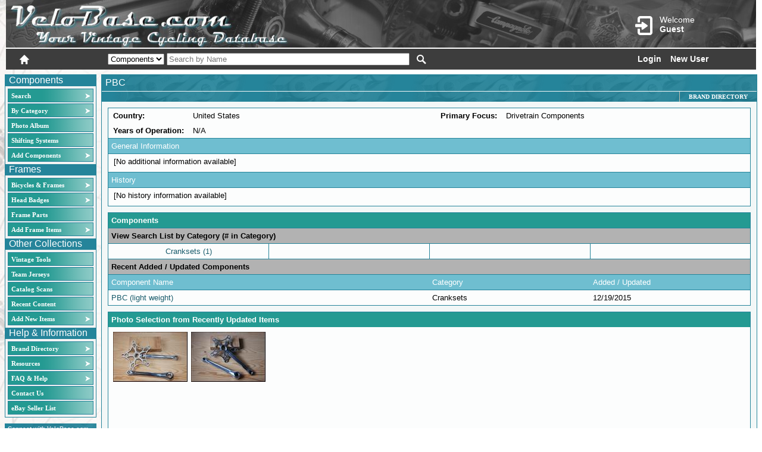

--- FILE ---
content_type: text/html; charset=utf-8
request_url: https://www.google.com/recaptcha/api2/anchor?ar=1&k=6LdGlL8ZAAAAANzoPg36qGmG9COAXiPipJfnn2lV&co=aHR0cHM6Ly92ZWxvYmFzZS5jb206NDQz&hl=en&v=N67nZn4AqZkNcbeMu4prBgzg&size=invisible&anchor-ms=20000&execute-ms=30000&cb=gcfl31nm8drv
body_size: 48779
content:
<!DOCTYPE HTML><html dir="ltr" lang="en"><head><meta http-equiv="Content-Type" content="text/html; charset=UTF-8">
<meta http-equiv="X-UA-Compatible" content="IE=edge">
<title>reCAPTCHA</title>
<style type="text/css">
/* cyrillic-ext */
@font-face {
  font-family: 'Roboto';
  font-style: normal;
  font-weight: 400;
  font-stretch: 100%;
  src: url(//fonts.gstatic.com/s/roboto/v48/KFO7CnqEu92Fr1ME7kSn66aGLdTylUAMa3GUBHMdazTgWw.woff2) format('woff2');
  unicode-range: U+0460-052F, U+1C80-1C8A, U+20B4, U+2DE0-2DFF, U+A640-A69F, U+FE2E-FE2F;
}
/* cyrillic */
@font-face {
  font-family: 'Roboto';
  font-style: normal;
  font-weight: 400;
  font-stretch: 100%;
  src: url(//fonts.gstatic.com/s/roboto/v48/KFO7CnqEu92Fr1ME7kSn66aGLdTylUAMa3iUBHMdazTgWw.woff2) format('woff2');
  unicode-range: U+0301, U+0400-045F, U+0490-0491, U+04B0-04B1, U+2116;
}
/* greek-ext */
@font-face {
  font-family: 'Roboto';
  font-style: normal;
  font-weight: 400;
  font-stretch: 100%;
  src: url(//fonts.gstatic.com/s/roboto/v48/KFO7CnqEu92Fr1ME7kSn66aGLdTylUAMa3CUBHMdazTgWw.woff2) format('woff2');
  unicode-range: U+1F00-1FFF;
}
/* greek */
@font-face {
  font-family: 'Roboto';
  font-style: normal;
  font-weight: 400;
  font-stretch: 100%;
  src: url(//fonts.gstatic.com/s/roboto/v48/KFO7CnqEu92Fr1ME7kSn66aGLdTylUAMa3-UBHMdazTgWw.woff2) format('woff2');
  unicode-range: U+0370-0377, U+037A-037F, U+0384-038A, U+038C, U+038E-03A1, U+03A3-03FF;
}
/* math */
@font-face {
  font-family: 'Roboto';
  font-style: normal;
  font-weight: 400;
  font-stretch: 100%;
  src: url(//fonts.gstatic.com/s/roboto/v48/KFO7CnqEu92Fr1ME7kSn66aGLdTylUAMawCUBHMdazTgWw.woff2) format('woff2');
  unicode-range: U+0302-0303, U+0305, U+0307-0308, U+0310, U+0312, U+0315, U+031A, U+0326-0327, U+032C, U+032F-0330, U+0332-0333, U+0338, U+033A, U+0346, U+034D, U+0391-03A1, U+03A3-03A9, U+03B1-03C9, U+03D1, U+03D5-03D6, U+03F0-03F1, U+03F4-03F5, U+2016-2017, U+2034-2038, U+203C, U+2040, U+2043, U+2047, U+2050, U+2057, U+205F, U+2070-2071, U+2074-208E, U+2090-209C, U+20D0-20DC, U+20E1, U+20E5-20EF, U+2100-2112, U+2114-2115, U+2117-2121, U+2123-214F, U+2190, U+2192, U+2194-21AE, U+21B0-21E5, U+21F1-21F2, U+21F4-2211, U+2213-2214, U+2216-22FF, U+2308-230B, U+2310, U+2319, U+231C-2321, U+2336-237A, U+237C, U+2395, U+239B-23B7, U+23D0, U+23DC-23E1, U+2474-2475, U+25AF, U+25B3, U+25B7, U+25BD, U+25C1, U+25CA, U+25CC, U+25FB, U+266D-266F, U+27C0-27FF, U+2900-2AFF, U+2B0E-2B11, U+2B30-2B4C, U+2BFE, U+3030, U+FF5B, U+FF5D, U+1D400-1D7FF, U+1EE00-1EEFF;
}
/* symbols */
@font-face {
  font-family: 'Roboto';
  font-style: normal;
  font-weight: 400;
  font-stretch: 100%;
  src: url(//fonts.gstatic.com/s/roboto/v48/KFO7CnqEu92Fr1ME7kSn66aGLdTylUAMaxKUBHMdazTgWw.woff2) format('woff2');
  unicode-range: U+0001-000C, U+000E-001F, U+007F-009F, U+20DD-20E0, U+20E2-20E4, U+2150-218F, U+2190, U+2192, U+2194-2199, U+21AF, U+21E6-21F0, U+21F3, U+2218-2219, U+2299, U+22C4-22C6, U+2300-243F, U+2440-244A, U+2460-24FF, U+25A0-27BF, U+2800-28FF, U+2921-2922, U+2981, U+29BF, U+29EB, U+2B00-2BFF, U+4DC0-4DFF, U+FFF9-FFFB, U+10140-1018E, U+10190-1019C, U+101A0, U+101D0-101FD, U+102E0-102FB, U+10E60-10E7E, U+1D2C0-1D2D3, U+1D2E0-1D37F, U+1F000-1F0FF, U+1F100-1F1AD, U+1F1E6-1F1FF, U+1F30D-1F30F, U+1F315, U+1F31C, U+1F31E, U+1F320-1F32C, U+1F336, U+1F378, U+1F37D, U+1F382, U+1F393-1F39F, U+1F3A7-1F3A8, U+1F3AC-1F3AF, U+1F3C2, U+1F3C4-1F3C6, U+1F3CA-1F3CE, U+1F3D4-1F3E0, U+1F3ED, U+1F3F1-1F3F3, U+1F3F5-1F3F7, U+1F408, U+1F415, U+1F41F, U+1F426, U+1F43F, U+1F441-1F442, U+1F444, U+1F446-1F449, U+1F44C-1F44E, U+1F453, U+1F46A, U+1F47D, U+1F4A3, U+1F4B0, U+1F4B3, U+1F4B9, U+1F4BB, U+1F4BF, U+1F4C8-1F4CB, U+1F4D6, U+1F4DA, U+1F4DF, U+1F4E3-1F4E6, U+1F4EA-1F4ED, U+1F4F7, U+1F4F9-1F4FB, U+1F4FD-1F4FE, U+1F503, U+1F507-1F50B, U+1F50D, U+1F512-1F513, U+1F53E-1F54A, U+1F54F-1F5FA, U+1F610, U+1F650-1F67F, U+1F687, U+1F68D, U+1F691, U+1F694, U+1F698, U+1F6AD, U+1F6B2, U+1F6B9-1F6BA, U+1F6BC, U+1F6C6-1F6CF, U+1F6D3-1F6D7, U+1F6E0-1F6EA, U+1F6F0-1F6F3, U+1F6F7-1F6FC, U+1F700-1F7FF, U+1F800-1F80B, U+1F810-1F847, U+1F850-1F859, U+1F860-1F887, U+1F890-1F8AD, U+1F8B0-1F8BB, U+1F8C0-1F8C1, U+1F900-1F90B, U+1F93B, U+1F946, U+1F984, U+1F996, U+1F9E9, U+1FA00-1FA6F, U+1FA70-1FA7C, U+1FA80-1FA89, U+1FA8F-1FAC6, U+1FACE-1FADC, U+1FADF-1FAE9, U+1FAF0-1FAF8, U+1FB00-1FBFF;
}
/* vietnamese */
@font-face {
  font-family: 'Roboto';
  font-style: normal;
  font-weight: 400;
  font-stretch: 100%;
  src: url(//fonts.gstatic.com/s/roboto/v48/KFO7CnqEu92Fr1ME7kSn66aGLdTylUAMa3OUBHMdazTgWw.woff2) format('woff2');
  unicode-range: U+0102-0103, U+0110-0111, U+0128-0129, U+0168-0169, U+01A0-01A1, U+01AF-01B0, U+0300-0301, U+0303-0304, U+0308-0309, U+0323, U+0329, U+1EA0-1EF9, U+20AB;
}
/* latin-ext */
@font-face {
  font-family: 'Roboto';
  font-style: normal;
  font-weight: 400;
  font-stretch: 100%;
  src: url(//fonts.gstatic.com/s/roboto/v48/KFO7CnqEu92Fr1ME7kSn66aGLdTylUAMa3KUBHMdazTgWw.woff2) format('woff2');
  unicode-range: U+0100-02BA, U+02BD-02C5, U+02C7-02CC, U+02CE-02D7, U+02DD-02FF, U+0304, U+0308, U+0329, U+1D00-1DBF, U+1E00-1E9F, U+1EF2-1EFF, U+2020, U+20A0-20AB, U+20AD-20C0, U+2113, U+2C60-2C7F, U+A720-A7FF;
}
/* latin */
@font-face {
  font-family: 'Roboto';
  font-style: normal;
  font-weight: 400;
  font-stretch: 100%;
  src: url(//fonts.gstatic.com/s/roboto/v48/KFO7CnqEu92Fr1ME7kSn66aGLdTylUAMa3yUBHMdazQ.woff2) format('woff2');
  unicode-range: U+0000-00FF, U+0131, U+0152-0153, U+02BB-02BC, U+02C6, U+02DA, U+02DC, U+0304, U+0308, U+0329, U+2000-206F, U+20AC, U+2122, U+2191, U+2193, U+2212, U+2215, U+FEFF, U+FFFD;
}
/* cyrillic-ext */
@font-face {
  font-family: 'Roboto';
  font-style: normal;
  font-weight: 500;
  font-stretch: 100%;
  src: url(//fonts.gstatic.com/s/roboto/v48/KFO7CnqEu92Fr1ME7kSn66aGLdTylUAMa3GUBHMdazTgWw.woff2) format('woff2');
  unicode-range: U+0460-052F, U+1C80-1C8A, U+20B4, U+2DE0-2DFF, U+A640-A69F, U+FE2E-FE2F;
}
/* cyrillic */
@font-face {
  font-family: 'Roboto';
  font-style: normal;
  font-weight: 500;
  font-stretch: 100%;
  src: url(//fonts.gstatic.com/s/roboto/v48/KFO7CnqEu92Fr1ME7kSn66aGLdTylUAMa3iUBHMdazTgWw.woff2) format('woff2');
  unicode-range: U+0301, U+0400-045F, U+0490-0491, U+04B0-04B1, U+2116;
}
/* greek-ext */
@font-face {
  font-family: 'Roboto';
  font-style: normal;
  font-weight: 500;
  font-stretch: 100%;
  src: url(//fonts.gstatic.com/s/roboto/v48/KFO7CnqEu92Fr1ME7kSn66aGLdTylUAMa3CUBHMdazTgWw.woff2) format('woff2');
  unicode-range: U+1F00-1FFF;
}
/* greek */
@font-face {
  font-family: 'Roboto';
  font-style: normal;
  font-weight: 500;
  font-stretch: 100%;
  src: url(//fonts.gstatic.com/s/roboto/v48/KFO7CnqEu92Fr1ME7kSn66aGLdTylUAMa3-UBHMdazTgWw.woff2) format('woff2');
  unicode-range: U+0370-0377, U+037A-037F, U+0384-038A, U+038C, U+038E-03A1, U+03A3-03FF;
}
/* math */
@font-face {
  font-family: 'Roboto';
  font-style: normal;
  font-weight: 500;
  font-stretch: 100%;
  src: url(//fonts.gstatic.com/s/roboto/v48/KFO7CnqEu92Fr1ME7kSn66aGLdTylUAMawCUBHMdazTgWw.woff2) format('woff2');
  unicode-range: U+0302-0303, U+0305, U+0307-0308, U+0310, U+0312, U+0315, U+031A, U+0326-0327, U+032C, U+032F-0330, U+0332-0333, U+0338, U+033A, U+0346, U+034D, U+0391-03A1, U+03A3-03A9, U+03B1-03C9, U+03D1, U+03D5-03D6, U+03F0-03F1, U+03F4-03F5, U+2016-2017, U+2034-2038, U+203C, U+2040, U+2043, U+2047, U+2050, U+2057, U+205F, U+2070-2071, U+2074-208E, U+2090-209C, U+20D0-20DC, U+20E1, U+20E5-20EF, U+2100-2112, U+2114-2115, U+2117-2121, U+2123-214F, U+2190, U+2192, U+2194-21AE, U+21B0-21E5, U+21F1-21F2, U+21F4-2211, U+2213-2214, U+2216-22FF, U+2308-230B, U+2310, U+2319, U+231C-2321, U+2336-237A, U+237C, U+2395, U+239B-23B7, U+23D0, U+23DC-23E1, U+2474-2475, U+25AF, U+25B3, U+25B7, U+25BD, U+25C1, U+25CA, U+25CC, U+25FB, U+266D-266F, U+27C0-27FF, U+2900-2AFF, U+2B0E-2B11, U+2B30-2B4C, U+2BFE, U+3030, U+FF5B, U+FF5D, U+1D400-1D7FF, U+1EE00-1EEFF;
}
/* symbols */
@font-face {
  font-family: 'Roboto';
  font-style: normal;
  font-weight: 500;
  font-stretch: 100%;
  src: url(//fonts.gstatic.com/s/roboto/v48/KFO7CnqEu92Fr1ME7kSn66aGLdTylUAMaxKUBHMdazTgWw.woff2) format('woff2');
  unicode-range: U+0001-000C, U+000E-001F, U+007F-009F, U+20DD-20E0, U+20E2-20E4, U+2150-218F, U+2190, U+2192, U+2194-2199, U+21AF, U+21E6-21F0, U+21F3, U+2218-2219, U+2299, U+22C4-22C6, U+2300-243F, U+2440-244A, U+2460-24FF, U+25A0-27BF, U+2800-28FF, U+2921-2922, U+2981, U+29BF, U+29EB, U+2B00-2BFF, U+4DC0-4DFF, U+FFF9-FFFB, U+10140-1018E, U+10190-1019C, U+101A0, U+101D0-101FD, U+102E0-102FB, U+10E60-10E7E, U+1D2C0-1D2D3, U+1D2E0-1D37F, U+1F000-1F0FF, U+1F100-1F1AD, U+1F1E6-1F1FF, U+1F30D-1F30F, U+1F315, U+1F31C, U+1F31E, U+1F320-1F32C, U+1F336, U+1F378, U+1F37D, U+1F382, U+1F393-1F39F, U+1F3A7-1F3A8, U+1F3AC-1F3AF, U+1F3C2, U+1F3C4-1F3C6, U+1F3CA-1F3CE, U+1F3D4-1F3E0, U+1F3ED, U+1F3F1-1F3F3, U+1F3F5-1F3F7, U+1F408, U+1F415, U+1F41F, U+1F426, U+1F43F, U+1F441-1F442, U+1F444, U+1F446-1F449, U+1F44C-1F44E, U+1F453, U+1F46A, U+1F47D, U+1F4A3, U+1F4B0, U+1F4B3, U+1F4B9, U+1F4BB, U+1F4BF, U+1F4C8-1F4CB, U+1F4D6, U+1F4DA, U+1F4DF, U+1F4E3-1F4E6, U+1F4EA-1F4ED, U+1F4F7, U+1F4F9-1F4FB, U+1F4FD-1F4FE, U+1F503, U+1F507-1F50B, U+1F50D, U+1F512-1F513, U+1F53E-1F54A, U+1F54F-1F5FA, U+1F610, U+1F650-1F67F, U+1F687, U+1F68D, U+1F691, U+1F694, U+1F698, U+1F6AD, U+1F6B2, U+1F6B9-1F6BA, U+1F6BC, U+1F6C6-1F6CF, U+1F6D3-1F6D7, U+1F6E0-1F6EA, U+1F6F0-1F6F3, U+1F6F7-1F6FC, U+1F700-1F7FF, U+1F800-1F80B, U+1F810-1F847, U+1F850-1F859, U+1F860-1F887, U+1F890-1F8AD, U+1F8B0-1F8BB, U+1F8C0-1F8C1, U+1F900-1F90B, U+1F93B, U+1F946, U+1F984, U+1F996, U+1F9E9, U+1FA00-1FA6F, U+1FA70-1FA7C, U+1FA80-1FA89, U+1FA8F-1FAC6, U+1FACE-1FADC, U+1FADF-1FAE9, U+1FAF0-1FAF8, U+1FB00-1FBFF;
}
/* vietnamese */
@font-face {
  font-family: 'Roboto';
  font-style: normal;
  font-weight: 500;
  font-stretch: 100%;
  src: url(//fonts.gstatic.com/s/roboto/v48/KFO7CnqEu92Fr1ME7kSn66aGLdTylUAMa3OUBHMdazTgWw.woff2) format('woff2');
  unicode-range: U+0102-0103, U+0110-0111, U+0128-0129, U+0168-0169, U+01A0-01A1, U+01AF-01B0, U+0300-0301, U+0303-0304, U+0308-0309, U+0323, U+0329, U+1EA0-1EF9, U+20AB;
}
/* latin-ext */
@font-face {
  font-family: 'Roboto';
  font-style: normal;
  font-weight: 500;
  font-stretch: 100%;
  src: url(//fonts.gstatic.com/s/roboto/v48/KFO7CnqEu92Fr1ME7kSn66aGLdTylUAMa3KUBHMdazTgWw.woff2) format('woff2');
  unicode-range: U+0100-02BA, U+02BD-02C5, U+02C7-02CC, U+02CE-02D7, U+02DD-02FF, U+0304, U+0308, U+0329, U+1D00-1DBF, U+1E00-1E9F, U+1EF2-1EFF, U+2020, U+20A0-20AB, U+20AD-20C0, U+2113, U+2C60-2C7F, U+A720-A7FF;
}
/* latin */
@font-face {
  font-family: 'Roboto';
  font-style: normal;
  font-weight: 500;
  font-stretch: 100%;
  src: url(//fonts.gstatic.com/s/roboto/v48/KFO7CnqEu92Fr1ME7kSn66aGLdTylUAMa3yUBHMdazQ.woff2) format('woff2');
  unicode-range: U+0000-00FF, U+0131, U+0152-0153, U+02BB-02BC, U+02C6, U+02DA, U+02DC, U+0304, U+0308, U+0329, U+2000-206F, U+20AC, U+2122, U+2191, U+2193, U+2212, U+2215, U+FEFF, U+FFFD;
}
/* cyrillic-ext */
@font-face {
  font-family: 'Roboto';
  font-style: normal;
  font-weight: 900;
  font-stretch: 100%;
  src: url(//fonts.gstatic.com/s/roboto/v48/KFO7CnqEu92Fr1ME7kSn66aGLdTylUAMa3GUBHMdazTgWw.woff2) format('woff2');
  unicode-range: U+0460-052F, U+1C80-1C8A, U+20B4, U+2DE0-2DFF, U+A640-A69F, U+FE2E-FE2F;
}
/* cyrillic */
@font-face {
  font-family: 'Roboto';
  font-style: normal;
  font-weight: 900;
  font-stretch: 100%;
  src: url(//fonts.gstatic.com/s/roboto/v48/KFO7CnqEu92Fr1ME7kSn66aGLdTylUAMa3iUBHMdazTgWw.woff2) format('woff2');
  unicode-range: U+0301, U+0400-045F, U+0490-0491, U+04B0-04B1, U+2116;
}
/* greek-ext */
@font-face {
  font-family: 'Roboto';
  font-style: normal;
  font-weight: 900;
  font-stretch: 100%;
  src: url(//fonts.gstatic.com/s/roboto/v48/KFO7CnqEu92Fr1ME7kSn66aGLdTylUAMa3CUBHMdazTgWw.woff2) format('woff2');
  unicode-range: U+1F00-1FFF;
}
/* greek */
@font-face {
  font-family: 'Roboto';
  font-style: normal;
  font-weight: 900;
  font-stretch: 100%;
  src: url(//fonts.gstatic.com/s/roboto/v48/KFO7CnqEu92Fr1ME7kSn66aGLdTylUAMa3-UBHMdazTgWw.woff2) format('woff2');
  unicode-range: U+0370-0377, U+037A-037F, U+0384-038A, U+038C, U+038E-03A1, U+03A3-03FF;
}
/* math */
@font-face {
  font-family: 'Roboto';
  font-style: normal;
  font-weight: 900;
  font-stretch: 100%;
  src: url(//fonts.gstatic.com/s/roboto/v48/KFO7CnqEu92Fr1ME7kSn66aGLdTylUAMawCUBHMdazTgWw.woff2) format('woff2');
  unicode-range: U+0302-0303, U+0305, U+0307-0308, U+0310, U+0312, U+0315, U+031A, U+0326-0327, U+032C, U+032F-0330, U+0332-0333, U+0338, U+033A, U+0346, U+034D, U+0391-03A1, U+03A3-03A9, U+03B1-03C9, U+03D1, U+03D5-03D6, U+03F0-03F1, U+03F4-03F5, U+2016-2017, U+2034-2038, U+203C, U+2040, U+2043, U+2047, U+2050, U+2057, U+205F, U+2070-2071, U+2074-208E, U+2090-209C, U+20D0-20DC, U+20E1, U+20E5-20EF, U+2100-2112, U+2114-2115, U+2117-2121, U+2123-214F, U+2190, U+2192, U+2194-21AE, U+21B0-21E5, U+21F1-21F2, U+21F4-2211, U+2213-2214, U+2216-22FF, U+2308-230B, U+2310, U+2319, U+231C-2321, U+2336-237A, U+237C, U+2395, U+239B-23B7, U+23D0, U+23DC-23E1, U+2474-2475, U+25AF, U+25B3, U+25B7, U+25BD, U+25C1, U+25CA, U+25CC, U+25FB, U+266D-266F, U+27C0-27FF, U+2900-2AFF, U+2B0E-2B11, U+2B30-2B4C, U+2BFE, U+3030, U+FF5B, U+FF5D, U+1D400-1D7FF, U+1EE00-1EEFF;
}
/* symbols */
@font-face {
  font-family: 'Roboto';
  font-style: normal;
  font-weight: 900;
  font-stretch: 100%;
  src: url(//fonts.gstatic.com/s/roboto/v48/KFO7CnqEu92Fr1ME7kSn66aGLdTylUAMaxKUBHMdazTgWw.woff2) format('woff2');
  unicode-range: U+0001-000C, U+000E-001F, U+007F-009F, U+20DD-20E0, U+20E2-20E4, U+2150-218F, U+2190, U+2192, U+2194-2199, U+21AF, U+21E6-21F0, U+21F3, U+2218-2219, U+2299, U+22C4-22C6, U+2300-243F, U+2440-244A, U+2460-24FF, U+25A0-27BF, U+2800-28FF, U+2921-2922, U+2981, U+29BF, U+29EB, U+2B00-2BFF, U+4DC0-4DFF, U+FFF9-FFFB, U+10140-1018E, U+10190-1019C, U+101A0, U+101D0-101FD, U+102E0-102FB, U+10E60-10E7E, U+1D2C0-1D2D3, U+1D2E0-1D37F, U+1F000-1F0FF, U+1F100-1F1AD, U+1F1E6-1F1FF, U+1F30D-1F30F, U+1F315, U+1F31C, U+1F31E, U+1F320-1F32C, U+1F336, U+1F378, U+1F37D, U+1F382, U+1F393-1F39F, U+1F3A7-1F3A8, U+1F3AC-1F3AF, U+1F3C2, U+1F3C4-1F3C6, U+1F3CA-1F3CE, U+1F3D4-1F3E0, U+1F3ED, U+1F3F1-1F3F3, U+1F3F5-1F3F7, U+1F408, U+1F415, U+1F41F, U+1F426, U+1F43F, U+1F441-1F442, U+1F444, U+1F446-1F449, U+1F44C-1F44E, U+1F453, U+1F46A, U+1F47D, U+1F4A3, U+1F4B0, U+1F4B3, U+1F4B9, U+1F4BB, U+1F4BF, U+1F4C8-1F4CB, U+1F4D6, U+1F4DA, U+1F4DF, U+1F4E3-1F4E6, U+1F4EA-1F4ED, U+1F4F7, U+1F4F9-1F4FB, U+1F4FD-1F4FE, U+1F503, U+1F507-1F50B, U+1F50D, U+1F512-1F513, U+1F53E-1F54A, U+1F54F-1F5FA, U+1F610, U+1F650-1F67F, U+1F687, U+1F68D, U+1F691, U+1F694, U+1F698, U+1F6AD, U+1F6B2, U+1F6B9-1F6BA, U+1F6BC, U+1F6C6-1F6CF, U+1F6D3-1F6D7, U+1F6E0-1F6EA, U+1F6F0-1F6F3, U+1F6F7-1F6FC, U+1F700-1F7FF, U+1F800-1F80B, U+1F810-1F847, U+1F850-1F859, U+1F860-1F887, U+1F890-1F8AD, U+1F8B0-1F8BB, U+1F8C0-1F8C1, U+1F900-1F90B, U+1F93B, U+1F946, U+1F984, U+1F996, U+1F9E9, U+1FA00-1FA6F, U+1FA70-1FA7C, U+1FA80-1FA89, U+1FA8F-1FAC6, U+1FACE-1FADC, U+1FADF-1FAE9, U+1FAF0-1FAF8, U+1FB00-1FBFF;
}
/* vietnamese */
@font-face {
  font-family: 'Roboto';
  font-style: normal;
  font-weight: 900;
  font-stretch: 100%;
  src: url(//fonts.gstatic.com/s/roboto/v48/KFO7CnqEu92Fr1ME7kSn66aGLdTylUAMa3OUBHMdazTgWw.woff2) format('woff2');
  unicode-range: U+0102-0103, U+0110-0111, U+0128-0129, U+0168-0169, U+01A0-01A1, U+01AF-01B0, U+0300-0301, U+0303-0304, U+0308-0309, U+0323, U+0329, U+1EA0-1EF9, U+20AB;
}
/* latin-ext */
@font-face {
  font-family: 'Roboto';
  font-style: normal;
  font-weight: 900;
  font-stretch: 100%;
  src: url(//fonts.gstatic.com/s/roboto/v48/KFO7CnqEu92Fr1ME7kSn66aGLdTylUAMa3KUBHMdazTgWw.woff2) format('woff2');
  unicode-range: U+0100-02BA, U+02BD-02C5, U+02C7-02CC, U+02CE-02D7, U+02DD-02FF, U+0304, U+0308, U+0329, U+1D00-1DBF, U+1E00-1E9F, U+1EF2-1EFF, U+2020, U+20A0-20AB, U+20AD-20C0, U+2113, U+2C60-2C7F, U+A720-A7FF;
}
/* latin */
@font-face {
  font-family: 'Roboto';
  font-style: normal;
  font-weight: 900;
  font-stretch: 100%;
  src: url(//fonts.gstatic.com/s/roboto/v48/KFO7CnqEu92Fr1ME7kSn66aGLdTylUAMa3yUBHMdazQ.woff2) format('woff2');
  unicode-range: U+0000-00FF, U+0131, U+0152-0153, U+02BB-02BC, U+02C6, U+02DA, U+02DC, U+0304, U+0308, U+0329, U+2000-206F, U+20AC, U+2122, U+2191, U+2193, U+2212, U+2215, U+FEFF, U+FFFD;
}

</style>
<link rel="stylesheet" type="text/css" href="https://www.gstatic.com/recaptcha/releases/N67nZn4AqZkNcbeMu4prBgzg/styles__ltr.css">
<script nonce="aLAKcZJBo-XzBWRM-nroDw" type="text/javascript">window['__recaptcha_api'] = 'https://www.google.com/recaptcha/api2/';</script>
<script type="text/javascript" src="https://www.gstatic.com/recaptcha/releases/N67nZn4AqZkNcbeMu4prBgzg/recaptcha__en.js" nonce="aLAKcZJBo-XzBWRM-nroDw">
      
    </script></head>
<body><div id="rc-anchor-alert" class="rc-anchor-alert"></div>
<input type="hidden" id="recaptcha-token" value="[base64]">
<script type="text/javascript" nonce="aLAKcZJBo-XzBWRM-nroDw">
      recaptcha.anchor.Main.init("[\x22ainput\x22,[\x22bgdata\x22,\x22\x22,\[base64]/[base64]/[base64]/ZyhXLGgpOnEoW04sMjEsbF0sVywwKSxoKSxmYWxzZSxmYWxzZSl9Y2F0Y2goayl7RygzNTgsVyk/[base64]/[base64]/[base64]/[base64]/[base64]/[base64]/[base64]/bmV3IEJbT10oRFswXSk6dz09Mj9uZXcgQltPXShEWzBdLERbMV0pOnc9PTM/bmV3IEJbT10oRFswXSxEWzFdLERbMl0pOnc9PTQ/[base64]/[base64]/[base64]/[base64]/[base64]\\u003d\x22,\[base64]\\u003d\\u003d\x22,\[base64]/Dg8KawppobiPCoHx3wqc6B8OGwovCsnBjC0HCrcKmM8OOAhQhw43CmU/[base64]/[base64]/[base64]/ChmXDlcKpSVfDqiooFS7DvhrDi8ORw5IEaC1LN8Onw5nCs0xmwrLChMOxw5tDwpZSw7QnwokUNcKBwp/[base64]/Cq8Khwq/DognCozLDv8OjKEDCrsOdcFPDpMKTw6UZwrLCkXRBwprClnbDhh3DocKBw6LDg2QIw7TDpcKyw7PDhWrDo8Ovw5XDtMOhQcKkbCY9IsOpflRVbVQLw5F8w6XDqgHCmTjCnMOsIzLDkSLDgcOvIMKbwr7CgMO8w5QKw4zDiG/Ctm4wRUpBw4nDvCjDvMOVw4nCnMKjXsOLw5Q9ED1KwrUGP1kKXmhNMsOYAT/Dg8KPZiIKwqUSw5XDjsKMTMKeThDCsRlkw4EuLlDCnnAtaMOQwrPDljbCjHFLccOdSSVvwqLDjHpdw7EObsOowo7CjcOIP8OFwobCs0zDvWJww790wo7DqMKtwr1oPsK9w5LDqcKrw7YsOsKJdsO5N33CrT/CosKkw5psGsKLCMOqwrYPJMObw5vCsGFzw6nDsBvCnA4AInwJwr4aOcK3w5HDmUfCiMKbwojDkgA7BcOTYcKAF2/CpA/CoAIUFyXDmWNmMMOEBinDp8OAwpVZF1bChUXDtivClsOcPcKGHsKpwp/Dr8OEwogPExV7wovDqsOdBsO3dBAKw5EYw4zDiAoIwrrCtMKfwr3DpcKuw64MFmhqHcODRsKzw4rDvMKUBQvCn8KJw4EabcKbwptCw60Nw5LCo8KJFsK3Oj5cdsKwTAHCn8KADHJ7wrEcwq1qf8OUUsKIYzZVw7cCw6rCq8KzPSvDicK/[base64]/DvMOmUR0pw495wo/CpwLCqjXDkBDCtcObwqrCqMK2A8Oxw5hoMsOZw7o+wqZuYMOPHwPChCgZwqzDmMKow7PDgW3Cq0bCsDxnCMOETcKIKSHDo8Otw45xw6IIVR7DjC7Ct8KSwovCvsKcwrXDosKHwqvDn3XDhGM2KzPCphpnw5LCl8OaD2JtGQJow4zCsMOsw7UIacOZaMODCmU6wo/DlMOSwofCssKmQCnCjcK7w4Jww7/CphgvKMOEw6Z0J0PDssOqG8O8MkrCjVwpS19gZcODf8KvwpQeT8OywrbChyhDwpjCoMOzw5LDt8Kswp/[base64]/CpcKuwo7DvCYHayZbwq9rPcKQw6ZFVsO/woFkw6JVT8OxGidpw4zDvMK6FMOdw6EUfxDCmF3DlTDDpCwaH0HCui3Di8OLagY/w45hwrDCs0V2dDoAUsKjMCfCmcOgaMOAwolxGcOGw40jw47DucOnw4Jew7I9w48Xf8Khw7EcclzDsgFFwoobw5PCqsKDGzg0VcOrNCXDgVDCmAdkDT4Xwod/wqHChwXDqRPDlkB4wprCuH/CgVFAwo04wrDCmjDDlMKMw64kL1MaN8KFw6zCpMORw7PClsOZwpnCoWIlbsOHw6tww5bCsMKZLk5Pwo7DiFYAO8K1w7zCssOrJMO/[base64]/[base64]/DuWvDoWvDhMKnBH5XYsOcw7fDrMKCN29Sw4zCkMKbwohmLMKiw67DvVBJwqjDmAcswoHDlDQYwrRWHsKawrUkw5o2DMOvfFbChAtNZcK5w4DCksKKw5jCr8Opw7dCEjHCpMO/wpTCnRNsRsOBw7RGdsOBwpxlQcOdw7rDvCJ5w59Bw5PCkD1pX8ONwq/Dj8KgNcKbwrbDlsK7fMOWwrjCgDN5X3JGciXCpcKxw4dnNcO2KSZRw4rDm3rDoAzDmwcfZcKzw4kAQsKYwos9w7HDhsOpLUTDi8O9ZCHCkjTCksONK8OYw4/CrwFKw5XCssOZw73DtMKOwpPCvEQFI8O2D1ZVw5TDq8K/wqLDkcKVwp3DnMOSw4Yew7p+FsOuw5TCujUzdEo8w7cgecK1wqTCrMKgwqlqwrnCjsKTX8Oswo/[base64]/CmcKMVMOGw4zCt8OOwrwgwrxhJQXDs8OAY27CrT/ClGBpQkdCfcOhw43CgBVKKnfDmsKgE8O6OMOICho0TE4VPVLClzXDjcOpw6HCrcKKwp1dw5fDoSLCtgfCuj/CrcO1w4bCnMO0wqQzwpQFHDVNXk9Rw5TDnGDDvCrCrjfClMKQMAI8XHJHwqEZwqdyaMKFw75UO3nCg8KdwpnCt8KATcOfaMKsw4PCvsKWwr/DrR3CvcOfwo3DlMKdI0oOwpLCtMOZw7vDnAxEw5/DhMKHw7TCiTsmw483DsKNWxDCjMK3w4Uib8OpAWHDpDVcAUZRRMKvw5xMASbDpUTCny5OPnNqFjzDmsK2w5nCnyvCiDondABgwoEPFXMqwpzCvsKNwrtow6V9w5LDssKHwqliw6sCwqDDkx7CuiXDn8KrwqrDpznDgU/[base64]/TsKawovCusOpw44iVMOnwpTDpcO/bsKaRQ7DisOfwq/CuBLCjAvClsO7wp7DpcOoc8O1w47CnMO7TibDq3/DvTvDjMKuwoBCwpnDjiUnw49ZwpQPTMKGwqHDtyjCpsKTYMKkbyEFIcKMMFLCmsO3EyFxH8KTNsKfw69nwpDCjTpYGMOFwodobwPDkMKFwqnDg8KAwpwjw4zCsWprTsKRw4w1IzfDusKfRsK2wr3Ds8ODT8OKbsKEwplLVHQuwpTDrSMTScOtwq/CrwUdWMKawrVswoIiNjNUwpMrPiU2woJ2wosfSUFmwrbCu8KvwpQ2wog2KzvDg8KAPFDDvsOUDsKGwo3DjS8QXcK8wo9wwoIWw5EwwpILIVDDrjHDrcKXeMOdw44ybMKuwrLCqMO7wrYhw7sWEyUUwpXCpcOLIB0eEwnCiMK7w5dkw4pvU1Unwq/[base64]/CpRd9JsKCF37Dty5Ow4BVw4Fgw5bDkWURwptVwqjDhMKtw7Z9wp7DjcKVITl8CcKiaMKBMsKMwoPCt3jCkgTCsCcbw6vComDDmBANbcKLw77CjsKqw6HCgsONw57ClsObOsK/woXDtU7DhiTDr8OwbsKtOcKoBCl3w6TDoG7DtMOyMMOEcMObExIxTsO+TMO0XCfDnx1XZsKew67DrcOQw6DCu0okw7F2w7Efw4cAwrXChyfChwAAw5XDhlrCoMOcfDUOw7IBw5YdwotRBsKMw7ZqLMKTwpLDncK2WsKYLigZw6XDicK+PicvClPCu8Oow7DCjDjCli/[base64]/DkBgPW1xNRcKAwpAYbjpLCxI7w45gwqs3ClRkDMKkw6N8wr8+Z1ZjBHp1AD3CtcOxH341wrHCgsKzB8KmBnzDrwPCozI+ExvDgMKgBcKRTMO4wonDlmbDqAl5w5fDmwDCk8KQw7QyeMOIw5Fzw7oEwrfDl8K4w7LDp8KPZMOfGQ5SKcKlOycDXcKzwqPDkhjCkcKIwo/DlMKFIALCmigGX8OnagPCmsOYP8OWRn7CusO3BMKCCcKYwqbDrQUGwoEUwpXDi8OIwp19YBzDj8Oxw7UKSzxwwp1NO8OgG1XDsMK6aQdswp7Ck14dacOIITjCjsOzwpDCr1zCuGjCksKgw7XCvExUFsKcGj3Cm27DlsKCw61awo/CusOwwrgBM3HDoixHwoI+HMKgbGdIDsKQwptXHsKtwpHDocKTE1bClsKDw6fCkh7Di8Oew7XChsKxwqUWwo1lVmR3w7XCjCduXsKYw5vCs8KfRsO8w5TDoMKgwqtVE3dbE8O4PMK2wqtAFsOuY8KTVcOLw4/Dt2/CsHPDp8OPwr/[base64]/DjsOAD8Kmw7HDvcO/wrTCtSAww6vDoMKQwrBOwrvCuiTCpcKbwrbDhMKTwrobNxDCllVfb8OKdcK2UsKsMMOvbsO7wppiMQ/Dn8K8K8KFWgk0JcKpw4otw6nCisK2wrMew5bDqMOkw7PDtUJyQxpBSzFAJDDDmsOYw4HCs8OpNDNlCxXCrMKUPXZxw5ZQWExAw70pfxp6D8K3w6nClSUTKcK1cMOlTsOlw7VTw4PCvgwlw4HDu8OzYsKIHMOkHsOgwogudD/CmUfCn8K4XsOlHgTDhhMpKiN9wp8uw7fDtcKIw6V4aMOTwrhmwoLCowtKw5TDpSTDpMKOOA1aw7tdD0J5w4/[base64]/[base64]/[base64]/Dr8KJcH7CrcKLQxFoCGVyw5DCoCrDk3DDs1gDS8KiQTXCvRxlXcKKPcOkPMOWw4rDtMKaLm4MwrTCksOiwoozeEwOVEXClWFXw5TCk8OcRnjCqyIeIRrDpGLDg8KNIl5bNlTDtUNYw7RAwqjCjMOawrHDl13Dv8KULMOkw6DCiTQywrPCjE7DrwMhcA/[base64]/b0nDgijDiHbClkTDsBjDssOAw5puwrh9wqbCicOaw6fCp1dGw5cRDsK9w53DkMKrwqvCuRN/TsKsXcK6w40fDyLDm8OtwqYQF8KSfcKtFlTDjMK5w4I3DEJhQyjCmg3DqcKpfD7DsUFsw7bCq2XDmTvDl8OqPEzDhEjClcOocUwkwo8vw7U3RsOlP3wLw5rDpEnCuMKJH2nCsmzCvg50wr/DoXDCqcOMw5jCkDxPF8KzdcKVwqxicMKdwqcUasKSwoHCihh/aTs2BkrDrQ1kwpU+X3c4TzM/w74QwrPDlj9uHsOLdRTDrQzClkPDg8KIa8Ovw5pxBg0cw6FIaG0DFcOnSXcDwqrDhxZ7wpo0QcORCQ0uVsODw57DjMOawovDpcOScsOdwoMFTcK5wo/DtsO2wo3DskkQaRnDoF5+wqbCk2fDsj8hwoAyFsOPwqfDt8Ocw6HDlsOaNXLCnX8Fw5rCrsOSL8OVwqoxwrDDgh7DhS3CkwDCv2VtDcOKWAXCmg9Rw7/CnSM0wrY/[base64]/CksO6HsOEVxPCm8OBw7nCg8Kkw6fDjT0hw5dJAxJPw4MWYkE8QFjCkMOKeGvDtRfDmE/[base64]/DhcOsKnlZw6h/w4/Dol5Xwp8zdF/DlS1mw5nDv3TDnQXCqcKFQTrCr8O6wqXDkMK/w78pRHAPw4QtLMOafMOyPEbCi8KdwqjCmcOnMMOowpomGMOhwq7Cq8Krw4dDCsKPfcKkUhvDu8OwwrEmwqsHwoXDmUfCvMOpw4XCmiLDrsKGwrrDvMKfHMO/YlVRw4LCkBAmacK4wpDDicKMw5fCrMKcCMKZw5DDhcO4I8Olwq3DicKTw6HDtzQ5LVEnw6PCgR/[base64]/CtHbCgsK5w7TDvgtGPBA3w7kWFBLCtsKDUmxnMyJfw4ACwq3DjMOgMW7ChsOSEEzDnMO0w7XCmWPClsK+RsKFUMKOw7REwqwmwozDrA/CoyjCicKyw6V1fFZIPMKXwqDDpFzDq8KAKR/DmiIXwrbCv8OdwogwwrfCgsOewrnDqzzDjnV+c3/Cil8JX8KIA8O/w5dLSMKKbMKwP1ABw63DssO5UBPCj8KqwpUJalvDj8OGw7t/wq0NIcOGAsKWFlbCiFRHFsKBw7TDugh9VcOITcOVw4YOb8OFwpQzHkMvwrQ/Hn/DqMORw5pYfFLDmWsSCRfDpThfD8Odwr3Cjg0iw47DqcKBw4MsB8KCw7vDhcOAPsOew53DuRDDvxEDcMK+wpE5w5cAP8K/wqkAZMKtw7PCgW9iGDXDsSUUVlIrw4/CiUTCqcKQw6jDgHJ0HcKPfA7ClXbDhwvDjCLDmRfDkMKkw4vDpQpRwqA+DMOmwq3Ci0DChcO8csO6wqbDlxwmYmrDt8KGwq7DkWNXbVDDk8OSf8KAw7spwrfDrMKmAGbClUvCoy3CrcOswqzDm3loU8KUD8OvAsKAw5R4wpjCmAzCs8K4w45/NsOyeMKPQMOJAcKzw6ddw7l3wrx0ScOhwqLDi8Knw4xewrXDiMOWw6dKw4wqwr4kw4fDuFxTw6Uxw6TDrcKawp3CkRjCkGjChybDphnDg8OqwobDp8KKwpIcBi8hMxJgUSjCjgXDoMO/w5DDtMKeSsK+w7NxazzCnlIJbQ7DrWtlccOSCMKpOBLCknXDtAjCgH/DhADCg8KLCXt6w6jDr8O1En7CpcKSWMO+wp1kwpnDlsOMwpPCi8Otw4bDrMKmHcKUT33DjcKaTG4yw6fDhyDCpcKiCMOmwqFawpfCiMKRw5MKwpTCpVA/B8OBw6ExDH4/[base64]/[base64]/PwwiaMORw4fDlCViwqN8VjLChGJedU/DhcOzw6HDjMK0BBfDnXYBYFzDnyXDmMKKYQ3CoGtqw77CocKAw4vCvRzDkWdzw43CqMOhw7wZw6fCosKgZsOiCMOcw4zCr8OJCSkHAF/CocKOJcOowroSIcK1BhPDucO5H8O8LhPDqGrCncOdw53CqEXCpMKVIsOjw5PCmDosKT/CgS8rwonDscKHZMOiasKXHsK2w6vDunvCucOFwrnCqcKDJUZMw7TCrsOSwoPCqRweZsOvw6TCvwp/wo/DqcKaw5PDvMOswrTDg8OYEsOEwrjCl0bDpGzDugNQwopPw5DDuFsrwrrDoMK1w4HDkUVDMT1ZEMOVTsOneMOEcMONCCBRw5d1w5Qew4NQA1PCiE8iH8KfLcKgw58rwo/[base64]/w71mw6nCsmbCv0PCkMOud8Kfw6EyeMOBwo/CnMKKw4obwqPCuk3CjiEyF3loSH8nacKWK3nCtwjDkMOiwp7Dt8Ojwrwlw4HCmixQw71sw7zCn8ODTytlR8KrIcKAH8OKwpnDlcKdw63Ci23ClRQkLMOaNsKUbcKoDcOdw4nDu0kywrnDkFN/wpxrw6Y+w4/CgsKlw6XChQzCpGvDpMOVFxTDhDzDgMOOLHtLw6Znw5HCocOiw4RHLz7CkMOAFG90EWkRBMOdwowHwotMLBxaw5AYwqPCpMOQw4fDpsOnwqlARcKLw5B7wqvDtcKDw6ZBRcKoXnPCicObwqxqKcKaw4jCj8Oba8K7w6t3w7dKw71vwp/DssKCw6Uhw5LCp3HDi2R/w67DpkjCuBh+ZmvCuXnDksOpw5fCrmzCkcKtw5TCgEDDs8Ojd8Oiw63Ci8OLTEZ9wpLDlsOtWH7DrlZaw5fDgS4owqBQK1rDkjJmw7UMOAbDuFPDiDXCqVNHY0IMNMOMw798MsKlPS3Dm8OLwr/CvsKqRMKvVMKXwo/[base64]/CpcKPY8KGwqhFFMOOb8ObS8ODGWowwqTCmsKmbcK4eARZH8OzGTzDscOKw7sachrDplbClzTCmMOhw7LDuRzCpTfCo8ORwqMGw7JDwrAOwrLCv8KDwqbCuz9Aw7NiYW/DpcKSwoZPACNaJ1tDF3jDkMORDnNBCVlWWMKHGMOqIcKNdDnCjMOrFB7DqMKCeMKbwp/Dt0V8E21BwqAna8OnwqrCgz14KcKVdirCn8ONwqNEw4MCK8OBLB3DtwPDl3otw7sjwonDjsK6w7DCsUU3IVxBfsONK8OgPcOyw6/Dmj8QwoTCiMOqfBg8dcOnccOHwp7DpsOFPADCtsK1w5onw7wGbg7DkcKkUizCoXRIw6jClMKMdsKPw5TCs2UHw5DDocOJGMKDAsOswp0lAD/ChQ8TRFpawrzDqyg7DsKfw47DgBrDt8Ofw6gaSQfCukfCqMOgwo5eBl9Qwqt6UyDCiA3CrcOvcRoawqzDghYmY3Fbal4eWRTDpx15w5wtw5ptLsOcw7RnacOZdsK/wopDw7IicxFqw5zDrl57w4VqCMOEw5o7wqLDq17CuxFeesOxw4dXwrxBRcK2wqDDjnbDlgvDjcKAw7LDvWdsZjZMwrLDqhkzw67CvhbCmArCl0M7woYAUcKVw4IHwr1Yw7AYFsK9wonCsMKOw51ceBvDh8OUDxwfHcKja8OmDCPDscO/D8KvIDdtWcKwRELCvMO8w4bDgcOKKibDssOXwpbDkMOkAR5mwqbCrXbDhnQfw5ExH8Ozw7Ujwp4DXMKIwpLCtQjCjVsgwobCtcOVDy3DlMO3w4QtJsO1IzzDkxDDgMKnwobDgW3CpcONblXDq2fDoi0wUcKuw41Sw7Ymw5IOwoZgwpAgPlxyDQERV8K6wr/DoMKZZAnCjmjCtcKlw5kpwrjDlMKICRPDomcKRcKaE8OsH2jDqR4eY8O1PE7DrkHDg19aw55KSAvDjQ98wqsuGyPCq2zDt8OKERLCulbDr07DqsODLlodEG4YwpdKwoAtwqJ9dD5aw6fCsMKHw7rDliY1wqU/wozDu8Ksw6oxwoDDlsOQcVs8wphXYmxcwq3Dl1Fqb8KhwqXCoU4SZU7CtxBKw5/ClWdcw5HCpMK2VSp6HTLDuibCnzAsbywDwo8jw4F/KMKYw6zCtcKxG04cwo4LWirCl8KZwrkuwpchw5vConHCq8KROhTCszNib8K/ei7DmXRAWsKcwqJiDnU7esObw70ROMKoO8K+GHpwH1vCosOGYcKHQnDCrcO+PRfCiyTCl24CwqrDtj8XUMOJwpDDoVgvIzMUw5nDvMOrQyUSO8OIPsKSw5/CvVfDjcO4KcOhwpdAw5XCh8Kvw6nDo3TDqV/CucOsw6TCoU3CgmvCrMKxw4kww7lXwoxNTwouw6TDnMKEwoo6wqvDt8KfXMOywo4WDsOcw7wKP2fCvUB8w7dMwosiw48+w4jCj8OfG2nCmEzDpxXClx3DhMKgwrfCksOPG8OUJsOzWE87w55/w5jCk3jCgsOHC8Kmw5Few4vDnhxEHwHDoD/CmCRqwojDoTspATPDnsKVUQpow41ZVcKeAXTCqhlcAsOpw6p7w4LDk8KcbiDDt8KqwqN2CcOYd1HDukM9wp9Bw7hYCmUlwr/Dn8Oiwo41A3p5HzzCi8KyLcKeasOGw4JmHSYYwq8/w7TCnRhxwrbDh8KAd8OQJcKzbcOaWmbDhnJCeS/DpMOuwpA3F8Obw6rCtcKnKnPDinvCksKaUsKBwooIw4LCjsKGwofCg8K0WcOpwrTCp2cUDcOhwqvCh8KLNFHDvhR6GcO+Nk9xw47DkcOGbF3DoG8sdsOjwq9Ze3xhUBrDiMO+w4FfR8OFBX/CsTzDncK2w4drwqAFwrbDg3jDjWA5wqPCtMKZwqhrJ8KLdcOFIi3CjsK9BVc/wpVjDnYZYmDCi8K9wqsNTHRyF8Knw7TCjA7DjcKmw6FXw69qwpLDk8KkBk8VY8ONKUnCuw/DmcKNw65iPiLCqsK7ZTLDvcK3w6pMw6N/w4EHN2vCq8KQLcK5W8KsTypawrrDjFVAKRnCtU5kJsKMJjhWwrPChsKfHzDDjcK8fcKnw6zCs8OKGcOVwrIYwqnDpMKlacOiw4/CiMKPBsK/fHvDix/DhAwAeMOgw7fCuMOcwrZgwoIfMsKxwohnPGvDnQNCPsOnD8KZTwASw79hQcOiRcK7wqrCuMKwwqJdbhXCs8O3wq3CohbCujPDucOxN8K2wrvDjELDhXjDtGnCmWkdw68ZU8Ohw7PCr8O2w44pwo3Do8K8MQxyw6ApcMO+Z2l3wok4w4vDk3Z8dH/CpzbCvMKRw4hcXcKvwp8qw5IHw4DDvMKhLGpFwpPCl2wMXcO7JcOmEsOOwoLCrXgvTMKawr7CkMOeHHd8w7zDq8OywqNCYcOhwpXCsyE4aybDhyzDkMKaw7UNw5DCj8K9wpPDgUXDqXvCvlPDusOtwpcWw710AMOIwqRIF3huXcK/OUwwDMKCwrdiw6nCiAzDl0zDsn3Cl8Kowp3CqHfDssKkw7jDq2vDqcKgwprChX5nw7UHw4tBw6UsYngrEsKlw60Nwp7ClMOCw67CtsOzajzCnMOobTsvAsKSVcOreMKCw7ViCsKWwrUfIA/DmcKvw7HCn0FYw5fDtBTDvF/Cuio9e05hwoTDqwrCpMK7AMO9wpwvU8KGFcOYwrXCpmdbVUI3DMKbw4klw6M+wrtFwp/ChwbCncO0wrMJw5DCkBsZw7FHK8KVFETCp8KWw4zDhg7ChsKcwqfCvxlWwoNlwqAAwrZsw4gpd8OdRmnDvUTCuMOoOX/Ds8KRwpjCpMOSSgsPw4vDpz4RZQfDnTjDhk4twpk1wrnDusO2PxtrwrIuasKqNBvDs3Zra8KVwp7DjyvCtsK7wpMlBwfCtQEqMF3CinZjw6rCmG9vw7TCi8KsQnHCgMOXw7rDrWNUB3wJw4R6MkPCvVQ3wqzDucKYwonDkjLCk8OacUzChU/Ch3VPFRoUw7IUBcOBEsKAw5XDuSPDmEvDvQ58MFIawrkuL8KDwotMw7UNbVJjNcO8XXLCu8OPGXNXwpTDg0vCsBDDpi7CkFR/e2IHw71Qw4zDrkXCjiHDn8OqwrsrwrPCh3YrCS1lwoDCvGYTDCM1LznCjcO3w4gSwrAzw4E7GsKyCMOrw6gCwowmY3/[base64]/YnnCphDCv8KvwoTDp8Kpw7/DgsKbc2bCssKkw7nCsgHCucOSP2jCpcOtwqvDj0vCmzsnwqwww6TDhMOJRnFjL37CkMOBwrPCisK8TsKnVMO6KcKuYMKEFMOJVAbCoC5uAsKtwpvCmcKpw73CuUQ1bsK2w57Dk8OTf30cwp3Du8OiNnHCl1Y9Dx/CjB57SsKAYG7DkQAND2TCk8KHB27CnFlOwrlfBMOLRcKzw6vDrsOuwrF9wpfCrx7CoMOgwqbCr3d2w5fCusKYw4orwqxlQMKNw5QiXMORVEJswovDgsOEwp9Cwq1Jw4HCiMOHW8OwNsOeGsK4XMKgw5oyaj/[base64]/OsO9fV5aXXwKwq/CiVFZw7zDmMOIZsOJw6LDjlB+w4RZaMKnwoQrEBZAKwLCqyPCm2k9SsOPwrVYY8Oqw50mdgDDjmYtw7bDjMKwCsK/RcKZG8OlwqnCvcKAw64TwoVKYMKsflTCnxBZw4PDhi/DtygGw59aPcOzwpNHwozDvcOjw79gQAFVwrDCqsOHdkTCicKLZMKMw7M/w5cxDsOKRcOgIcKgw4cjfcOxUyrCj3teZVQ/w6rDnGoYwoTDrMK/b8KSaMOzwrTDjsOBO2rDk8OXA3gUw6LCjcOsP8KpZ27DqMK7BS7CvcK9wr1hw4BOwofDm8KrcGJtNsOIXlnCtktcBcK5MiHCo8KEwoB4Zj3CrG7CmFzCvz7DmjEgw5B1w5fCj0TCohBnR8OccB4Lwr7CscKeKw/CqDbCmcOMw6U1wqYRw5QXQg7CgmfCpcKrw5dTwr0Mam4qw6YmHsOqZcO7Q8K4wrQqw7jDoS4kw47DvcOyZBLCt8O1w4o3wqHDjcKjT8OsA2rCsBvCgR3CsXvDqhXCoGsVwrJMwrLDq8Opw6Qhwqk/[base64]/wq0lNcKsVcOyacKpw7gYf8ObGh18L8K2MzHDmsOlw6oBGMOkPxbDrMKMwoTDpsKewrV5IHhHDS4rwqrCkVoZw54xaiLDvAjDosKlbsOaw4jDlQBERGnDkWfDhmvCs8ONGMKdw5HDihnCkw3DkMOXTF4aTMO5I8K+TFUcCgJzwp7Cu2Vsw6/[base64]/CnkYwJUxQbWhqOkw8WcKEesOMwo4JKcOSJsOEFMKhLsOUFMOlHMKYKcOBw4xawoIHZMOfw6hkTScwFFp6F8K9TTtWKmtEw5/[base64]/DlHVsw4YgwotFJndyGA/DtsO1w5HChX3CnMKmMTfDhgPDp8K6M8KQBGLCjMOiCcKBwqd4EV5mRMKkwrJww7HCsBBewp/[base64]/[base64]/DjG1ETcOiw4XDs8O6dcKxw5J8wqBAw754w7BQAg8uwovChMOfUjfCgxoYfMKtD8O9EsKiw7UpJDLDhsOXw6DCtcKgw7rClQ7CsnHDqVDDuEnCjhjCgsO1wqnDlWfCvk9VbsORworClB/Ci2nDoFwjw4wVwqTDu8Kyw4/CsCAsf8Kxw5XDh8O9JMOOwqnDpsKZw4LCmiNVw74Vwqp0w4llwq3Cr2xlw5JpJmfDusOKCxnCn1zDocOzPMOPw61/w5YbH8OAw5HDmMOtJ1fCtX0WNDnDqj56wrp4w67CgmstJlPCn1oXLMKtUUBQw513MhBxwpvDnMOzWUByw7kJwo8Xw4J1HMOtRsKEw4HDhsKaw6nCp8Olw6UUwprCrCsTwqzDmg/[base64]/Cql3Dm17CpRXDjFbCngfDhsKnE8K4PjsCw6xBGipJw4w0wqQtKsKTdC0+bx8VAykXwpzCuEbDqCTCucOyw7wNwqUDwrbDpsObw4BuZMO0woXDv8KOHHnDnU7DusOowpsqwotTw5wLOznCm35VwroyeTPDr8O8Q8OzBX/[base64]/wpELwrLCsMOLM8KVNcKcMcO6wpAqIBDDuXFfXzbCv8O/KiIYHMK4woIRwowbQMO8w555w55ywqR1d8OXF8Kbw41Feyhcw5BNw5vCmcO0e8OgTSPDqcOvw4F1wqLDtsKBfcKKw5TDi8OIw4MCw6DDt8KiAk/DpTErwqXDpsKaSkJcLsOAL1DCrMKGwpx2wrbDocO7wqs+woLDlkkWw4dowrIdwp80aGPCn2fCgD3Cr17Cv8KFYRPCsRITTsKyDyTCpsOYwpcRWUA8eU0CYcOMw67CkMKhbXbDimMXNmJBdVLCg35eehBkHiMhecKxHR/DnMOoKMKswpXDksKlfWEAFTnCkcOAYMKvw7LCuG3Dsh7CpsKVw5HDgDgJBsOEworDiBXDh0vCrMKrw4XDt8OcaWFNEkjCtkUleBNwDcODw63CkGoTekN+RTrCucKSEsK0R8KDIcO/fsONwpxoDyHDo8OPElzDh8K1w4hSNMOew4Jpwr3ClU9qwrHDrkcQPsOtVsO9OMOTWnXCmFPDmQl6woHDpinCkHMwPXvDr8KkFcOSXy3DiGl/EcK5wo5qMCnDqitJw7p9w6LCjcObwrhVY07CojHCoiwJw6jDgB0NwqfDmXdHworCn2l8w5LCngs/wqkVw7tVwr4Jw71Mw7QZCcKCwrPDiWfClMOWHcKuTsK2wqzDkhdWcQ0zX8K7w6TDm8ONJMKqwr57woIxLQRawqjCtnI+w7PCvihDw43Cm21Jw70/[base64]/DkQDCshsGWsOyZRjCsXUVccK+w6LClmRdwqfChTtvXEbCsH7DtBdnw4FNFsOqbxM2w6cMCBtIw7/CsB7DvcOkw5oRDMOhGcOTOMK4w6MxI8Kuw6jDv8O+VcOYw53Cp8OxFQnDp8KGw6NgPGLCum/DqyorKsOWYHguw53DoULCksOYG3DChVhVw4tSwoXCicKNwoPCkMK8cj7CjmHCoMKow5LCvMOxbMO/w5cYwqfCiMK+KmoPUjpUI8KXwrDCmjTDggfCt38Sw546wpbCqsK7EMK/[base64]/[base64]/Ct8ORworDtFXDjsKNwpPCmsKUbXvCqnpqcsO3wrXCl8KBwqBYVCQhK0HCsWMxw5DClGgGwo7CrMOrw7zDpMKYwqrDmknDtsOJw7DDvzLChFXCjcKBLDZKwq1BcmnCqsOKw4rCs1TDmHzCp8K/GBQewoYSw7FuWyAJLFYkdmJGA8KACMO2PMKgwovCoBbCnsOKw51BbBN1BF3CmXUtw6DCrcOhw6HCuW1fwo3Dtypgw4XChwNUw4w8a8KkwrBzJcOpw7Y1RyIyw4TDuzVNB2tzQcKRw7FlTQIveMK9dTjDk8KHIHnCj8KLJcOvJlTDhcKvw7dSH8Kawq5Gwq/Dtm5Jw6bCvmTDqmvCgMOCw7/[base64]/ClQoZP8O5wpYtw4vChFDCoUXDsRY8wrFXb37Csl7DpQA2wpLDkMOPbzl8w7BcdkfChMKzw6HCogXDuzXDkm7DrcK0wrkSw5xWw6DDs0bCr8KyJcKWwoRBO3tww6pIwo4UQAlTTcK9wplXw73Cu3IgwrzClT3CuRbCrDI4w4/[base64]/wq1ua0x5A8K5M8KRw5cJwp4cZsKnwp5YQSdmwohVS8Kqwq1vw4DDpVw/bDbDk8OUwoXCocOXFCjDmsOAwq8Xw6INw6h8JsO6S0dwIMKERcKCAcKeDzDCvncRw57DhHwhw7Vswqoiw4LCtFYMKcO5wpbDoGg8wpvCoFLCl8KgOCLDm8OFFRp/[base64]/CjgpDw5fCjyHCusKVfGg7w5HDssK/[base64]/DqMOFLFvCo8O5ZH/CicOWwpA2Eicbwq/DrjA0ScONWMOdwobCpjbClsK/BMOdwp3DnxVbAwjCvy/Do8KFw7N2w77CjMKuwpbDrifDlcKKw4DDqg0XwonDoy7DsMKIGVcyDRvDjMO4RQTDlsKjwoU3w63CiGhXw6RQw7zDj1LCmsOmwr/CtMOxEMKWNcOldMKBLcKlw40NUMOMw4rDgl96X8OcKMKAVsOUc8OjDR/CgsKWwrE+eDbCkiPDicOhw4HCiiUjwo9NwqHDpjXCmGRywrvDpsOUw5bDtlpkw5tLGsKmH8Ocwod/[base64]/CoMOeB8O8w5JTw6PCpyYmU8KtAsKTw5LDnMK/[base64]/CscOrcMO2OznDm8O6woUNw7Ycw7fDnlXDjlNyw6kYKzvCiwUKWsOkwrnDvEo1wqLCj8ORYn0owq/[base64]/DmsORdlzCkiTCr8OHW0wNwoRVMTfCr8OrHMO6w4FZw7Yew6nCisK2wohBw7LCrsKfw6LCk08lb1DCn8OJwqzCtUE9woVZw6fDilJmwo/DolLDqMKiwrNfw73Cq8K2wp0ffcOFIcOawoDDvsKQwqBqSGdtw71ww57ChQDCoS8NYhoEBVbCscKFd8KhwqRxI8OiecK9YRdkesOCLjcZwrZ7w504QcK/VcK6woTChGPCmy8iAcO8wpnDlRskVMKVD8OoWFIWw5bDo8OiOkDDicKHw6EdTm7CmMKrw7t3DsK7KAnCnFhxwoIvwoXDqsOVAMKswobCosO4wqfCnm5Yw7bCvMKOTzjClsOFw7dGCcKsSwUSAcOPVsO/[base64]/[base64]/DqMKtwrEfwqrDuTsXYsKPW1ADP8Kdw4ENPsO4W8O0KlTCoVVwYcKqWW/DmsKpESTCs8ODw5nDoMKWScKDwpPDuRnCv8KPw4PCkR/Cl1/DjcOSFsKVwpomVz8JwpJWDUYSw4jDh8OPw4HDrcKcwo/DhcKPwq9OUMO6w4XCisOzw408SA/Dk3k1A3g6w4EQwp5HwrLDrnvDtXoTIQ7DnsKYWlfCjXLDqMKzETjCnsKdw6nCr8K5IV0sCldaG8K4w4AkFRvCvVxdw7/DuFsHwpJyw4fDpsKhf8Oow6zDvsKlH3/Cn8OpGsONw6ZPwoDDoMKnGU3DlGU6w6bDhVkDU8KhWERjwpbCjsO3w5HDmcKNAnXChSMOA8OcIsK7R8OJw4pRJTLDscOTw6bDqcODwprCm8Ktw7gtFcKuwqPDo8OtXiXCvMKXWcO/w6N/wr/[base64]/DlD7DrF0Cw4XCucKUJcOMYALDkQXDnUPCi8K/QhoDajbCi0vCs8O2wqlVcHt9w4LDk2cqbmPDslrCgC4hbxTCvMO4acK4QDxzwqhST8Kyw4Y6SWU/ScOvw4zCtsKQCypTw5vDosO5IwAjb8OJMMKXby/CmXQywrPDl8KYwr0mIRfDl8OzKMKSBUzCkT3CgcK3ZRBQAhzCvMKYwr0rwoQ/AMKNUsObwoPCncOtPl5Iwr1bQ8OCG8K/w4LCpm4YFMKywoR2BQcPV8OGw4HCnUzCksOGw7jDisKgw7DCo8KvLsKaSRFRfBbDq8Ktw6dWbsOjw6nCmjzCqMOFw57CiMOWw6LDrMK1w7rCq8Klw5EZw5Nvwq7CkcK7YVzDmsKaLHRaw40TDxYsw6PDp3jCiUvDi8OBw4oyT3/CsSpIw7bCs1nDosKWZ8KcZcKkeT3Cj8KFfXDDi3YSUsKVfcOzw6QZw6dPNyNXwoJmw6xsSsK1CsK3wqolDcO7wp7Du8KoZwkFw5A1w67DrHFyw5TDtcO3NjLDgsK6w4c+PsOrJMK6wo3Dq8ODDsORbh9Zwo4UfsONZMKvworDmxw/wpVjAGdqwqvDsMK8M8O5wpxbw7vDqcOswqLCmidDOcKhQ8O+fzLDoFjCuMONwqDDpcKZwozDvcOOPV1bwpxoTBRORcOaeiLDhsOeVsKubMKCw77CrU7CmQYrwrhfw4RFwpLDqGlfMMKOwo3Dl31qw5V1OMK2wo/CisO8w4hXKMKeFDpuw6HDjcKbU8KHXMKhIcKLwp9uwr3DsHALwoNwMCRtw5LDj8OQw5vCqGxKIsO4w4LDoMOge8KLN8KTUhA0wqNDw7LCtMOlw5PCnsOzcMOwwo1Lw7kWGsOVw4fDl3lNP8OtNMOMw45TG1nCnVjCow7CkFfCscKjw5UkwrfDrMOhw6oMOR/CmgnDpzZ8w5I8UWvCplfCpMOmw5F/[base64]/DiGfDvgnDmMOKwpgjL1TCgjNcW8O+w502w5HDhMKxwq1iw707f8KfD8K2wp4aD8OFworDpMK/w49xwoJEwrMtw4VUBsKvw4FSN2zDsAQdw4rCtyDCosO9w5ZoKAvDuBt5wqRmwp0WOMOWTsOgwoQNw6N9w6t/wpFKY2zDqjvChiTDgn5xw4/Du8KVHsObw4/Dv8KZwqPDrMK/w5nDtsKqw5TDq8ODNUVRb25RwpvCkwhHZcKbIsOKGsKcwoM/wqLDoT5TwoIQwqV5woF2a0oyw5Qqcy4sMsK3DsOWGjYIw4/Dq8Kvw7DDhlQ/LMOTQBjCpcOCD8K3BUjChsO6wq4OHMOtccK3w5oGa8OXbcKVw4csw41rwrPDjsO6wrDCnSrDucKFw7heAsOqH8KtZ8K/TUbCn8OweBJoWA0Jw5NFworDhMOwwq5Yw5/Ctzo6w6vCo8O0w5LDiMKEwqXCmcKrYsK/GsKpbGo/UsOvNsKaE8O/[base64]/DssOOw5IsHXAlSQUfacO6T8OIH8OtBH7ChsOWOsK+BsKhw4XDrTbCgl06R1pjw7XDlcOPSAjChcKSc2XDr8KnEB/[base64]/w7zCosOWXsO3Lk/CiE7CgmASccKyE8O/ZcOgGMOTZcOOJMKyw53CjBDDs13DmMKUUGnCo1nCiMKJfsK6wrjCjsOZw7NQw7nCkm0UNXfCrMK3w7bDlzDDtMKcwqIcbsOOLsOtVMKkw6Rww4/DomjDsh7CnHLDhiPDpwTDoMK9wo5/w6PCj8Ogw6ZUwrhrw78/wr4pwqXDjsKFXBnDuXTCtz7CgsOqUMOvRcK9JMKXaMO/[base64]/CgUzDh03CmcOrw4jDoXvDncOfwrbCvXDCnsO9cMOlFBjDgWnDklHDmcKRCEJnw4jCqsO0w5MfZlJGw5DDrT3DnsOaSDbCvsKFw7XCgsKpw6jChsK9wptLw7jDvXzCiyjCoHLDt8K8GBrDlsKFKsKsTsK6O2RvwpjCvXDDmCotw5zDkcOaw58NbsO/[base64]/CD4JPn3DulVGZ8ObwopBwpPCk8OmTsKxwrTDhMOUwqvCisKoKMK5w7INcMOXwo3DucO2wpDDuMK6w4YgUsOdLcOKw6XClsKiw5tFw4/DlsOTfkkpRkkFw7FhXiEYw6ZdwqpXSVTDgcOww7hww5JXemfDgcKCbwjDnho6wrrDmcO4NyjCvgYGwoXCpsKswobDt8ORwpcyw4IOABE5F8Okw5vDmA3Ct09dRTHDhsOAYsO6wprCgcK0w6bCgMK9w4/CiyxHwod+L8OnVcO9w53Dnz0QwrFnEcKsD8O1wozDn8Ocw5wAZcKzwr9IO8OkNFRqw6TCt8OwwofDpQ4gUA9rSsKIwo3Dpj8Dw4AZUMOzwqZuRsKkw7zDv3xqwqoewq9lwrkhworCj2nCpcKSOyjDvWrDpMOZDGTCosKragTCv8O/dEZMw7/CqGLDs8O+D8KbXT/Dp8KHwqXDksKdwozDnHQqb2V2YsOxSwh4w6Y+RsO4woNnDHdlw57CtB4Oejl3w7LDm8OqFsOhwrYVw7Zew6QSworDt2FhAhRbIzZ6JTPCp8O0XSoMPwzDrDo\\u003d\x22],null,[\x22conf\x22,null,\x226LdGlL8ZAAAAANzoPg36qGmG9COAXiPipJfnn2lV\x22,0,null,null,null,1,[21,125,63,73,95,87,41,43,42,83,102,105,109,121],[7059694,597],0,null,null,null,null,0,null,0,null,700,1,null,0,\[base64]/76lBhnEnQkZnOKMAhnM8xEZ\x22,0,1,null,null,1,null,0,0,null,null,null,0],\x22https://velobase.com:443\x22,null,[3,1,1],null,null,null,1,3600,[\x22https://www.google.com/intl/en/policies/privacy/\x22,\x22https://www.google.com/intl/en/policies/terms/\x22],\x223jw1TXcDu5NLRR7dT/td9o4THrnPQympPyN0HuwTnYc\\u003d\x22,1,0,null,1,1769633756273,0,0,[83,212,180,115,209],null,[175],\x22RC-J0JXMuP_jlHgYg\x22,null,null,null,null,null,\x220dAFcWeA72lyOxaMd89Q9y7i-kevWyJCIi9mlG6QKvdQvDJHDcvUmWVUv5wG8fGc37lA-o_E2pmver9kt2B31KOlpgft5Xd4r2Ug\x22,1769716556295]");
    </script></body></html>

--- FILE ---
content_type: text/html; charset=utf-8
request_url: https://www.google.com/recaptcha/api2/aframe
body_size: -270
content:
<!DOCTYPE HTML><html><head><meta http-equiv="content-type" content="text/html; charset=UTF-8"></head><body><script nonce="4g926fxCszM5NSDCmGRNbg">/** Anti-fraud and anti-abuse applications only. See google.com/recaptcha */ try{var clients={'sodar':'https://pagead2.googlesyndication.com/pagead/sodar?'};window.addEventListener("message",function(a){try{if(a.source===window.parent){var b=JSON.parse(a.data);var c=clients[b['id']];if(c){var d=document.createElement('img');d.src=c+b['params']+'&rc='+(localStorage.getItem("rc::a")?sessionStorage.getItem("rc::b"):"");window.document.body.appendChild(d);sessionStorage.setItem("rc::e",parseInt(sessionStorage.getItem("rc::e")||0)+1);localStorage.setItem("rc::h",'1769630157742');}}}catch(b){}});window.parent.postMessage("_grecaptcha_ready", "*");}catch(b){}</script></body></html>